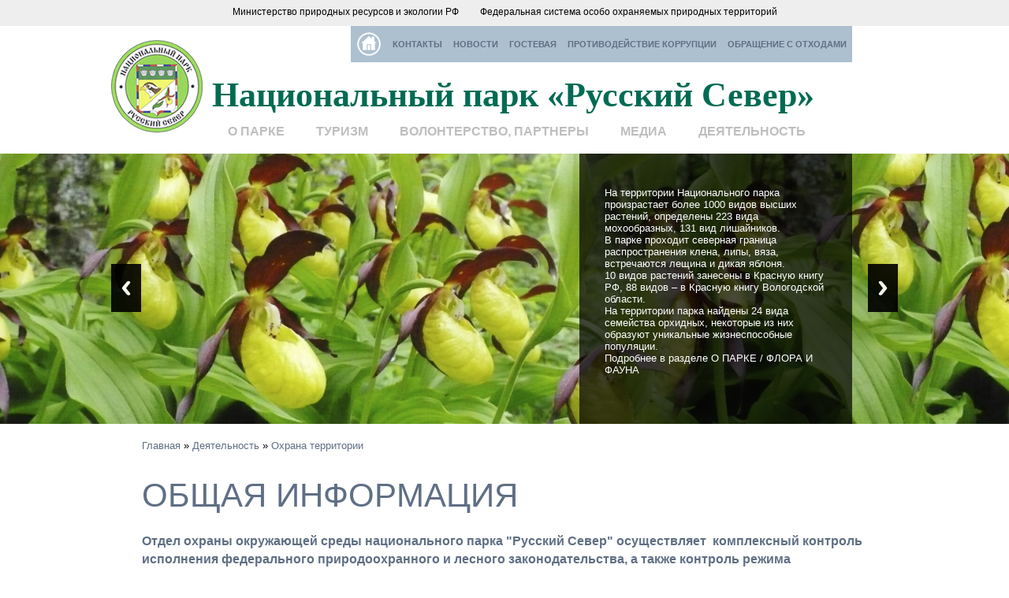

--- FILE ---
content_type: text/html; charset=UTF-8
request_url: https://russever.region35.ru/professional/patrolling/general-info.html
body_size: 13735
content:
<!DOCTYPE html>
<html>
	<head>
		<meta charset="UTF-8">
		<title>Общая информация - Парк «Русский Север»</title>
		<base href="https://russever.region35.ru/">
		<meta name='yandex-verification' content='5cc05750cc23f80d' />
		<script src="//ajax.googleapis.com/ajax/libs/jquery/1.8.3/jquery.min.js"></script>
		<script src="assets/templates/theme/js/responsiveslides.js"></script>
		<script src="assets/templates/theme/js/jquery.bxslider.min.js"></script>
		<script src="assets/templates/theme/js/jquery.fancybox-1.3.4.pack.js"></script>
		<script src="assets/templates/theme/js/jquery.tipsy.js"></script>
		<script src="assets/templates/theme/js/custom.js"></script>
		<link rel="stylesheet" href="assets/templates/theme/css/responsiveslides.css"/>
		<link rel="stylesheet" href="assets/templates/theme/css/tipsy.css"/>
		<link rel="stylesheet" href="assets/templates/theme/css/main.css?112"/>
		<link rel="stylesheet" href="assets/templates/theme/css/components.css"/>
		<link rel="stylesheet" href="assets/templates/theme/css/jquery.fancybox-1.3.4.css"/>
		<link href="assets/templates/theme/css/jquery.bxslider.css" rel="stylesheet" />
		<link rel="stylesheet" href="assets/templates/theme/css/opentip.css"/>
		<link rel="shortcut icon" href="favicon.ico" /><meta name='yandex-verification' content='5845e4e538efb595' />
		<script>
			$(function () {
			  $("#slider").responsiveSlides({
			  	nav: true,
			  	namespace: "callbacks",
			  	navContainer: "#navContainter",
				auto: true,
				timeout: 25000
			  	});
			  	
			  $('.image-gallery').bxSlider({
			      slideWidth: 240,
			      minSlides: 4,
			      maxSlides: 4,
			      slideMargin: 10,
			      pager: false,
			      moveSlides: 1
			    });
			    
				
				$('.image-thumbs').find('.thumb').find('a').fancybox({
			   	'transitionIn'		: 'none',
			   	'transitionOut'		: 'none',
			   	'titlePosition' 	: 'over',
			   	'titleFormat'		: function(title, currentArray, currentIndex, currentOpts) {
			   		return '<span id="fancybox-title-over">' + (title.length ? title : '') + '</span>';
			   	}});
				
				$('a[rel="gallery1"]').fancybox(); //tmp
				$('a[rel="gallery"]').fancybox(); //tmp
				/*$('.image-gallery').find('.slide').find('a').fancybox({
			   	'transitionIn'		: 'none',
			   	'transitionOut'		: 'none',
			   	'titlePosition' 	: 'over',
			   	'titleFormat'		: function(title, currentArray, currentIndex, currentOpts) {
			   		return '<span id="fancybox-title-over">' + (title.length ? title : '') + '</span>';
				}});
				*/
				
				$('.spoiler .btn').bind('click', function(e) {
					$(e.currentTarget).parent().find('.content').toggle('slow');
				});
				
				$("a.volonteer-btn").fancybox({
					'scrolling' :'no',
					'transitionIn' : 'none',
					'transitionOut' : 'none',
					'type' : 'iframe',
					'padding' : 0,
					'centerOnScroll': true,
					'width' : 400
					});
			});
		</script>
		<script src="//api-maps.yandex.ru/2.0/?load=package.full&lang=ru-RU&apikey=1aec97c8-d926-47f1-a943-debb64494137" type="text/javascript"></script>
		<script src="assets/templates/theme/js/tiler-converter.js"></script>		
		
		
		
		<script type="text/javascript" src="//vk.com/js/api/openapi.js?116"></script>

		<script type="text/javascript">
		  VK.init({apiId: 4840725, onlyWidgets: true});
		</script>
	</head>
	<body class="brown">
				<div class="adilishe">
			<a class="gosad" href="http://www.mnr.gov.ru">Министерство природных ресурсов и экологии РФ</a>
<a class="gosad" href="http://news.zapoved.ru">Федеральная система особо охраняемых природных территорий</a>
		</div>
<div class="head">
	<div class="logo"><a href="https://russever.region35.ru/"><img src="/assets/templates/theme/img/logo.png" alt="" title="" /></a></div>
	<div class="head-right">
		<!--<div class="slogan"><a href="#">Министерство природных ресурсов и экологии РФ</a></div>-->

		<ul class="top-menu"><li><a href="https://russever.region35.ru/" title="Главная" >Главная</a></li>
<li><a href="/contacts.html" title="Контакты" >Контакты</a></li>
<li><a href="/news-and-actions/" title="Новости" >Новости</a></li>
<li><a href="/guest.html" title="Гостевая" >Гостевая</a></li>
<li><a href="/protivodejstvie-korrupcii.html" title="Противодействие коррупции" >Противодействие коррупции</a></li>
<li class="last"><a href="/obrashhenie-s-othodami.html" title="Обращение с отходами" >Обращение с отходами</a></li>
</ul>
		<div class="clear"></div>
		<h1><a href="https://russever.region35.ru/">Национальный парк «Русский Север»</a></h1>
		<div class="clear"></div>
		<ul class="menu"><li class=""><a href="/about-us">О парке</a><div class="submenu">	<div class="submenu-wrapper"><div class="first-slide"><ul>	<li>		<a href="/about-us/history">История создания парка, люди</a>	</li></ul><ul>	<li>		<a href="/about-us/climate">Климат</a>	</li></ul><ul>	<li>		<a href="/about-us/water_areas">Реки и озера</a>	</li></ul><ul>	<li>		<a href="/about-us/flora-n-fauna">Флора и фауна</a>	</li></ul></div><div class="second-slide"><ul>	<li>		<a href="/about-us/lands">Рельеф и почвы </a>	</li></ul><ul>	<li>		<a href="/about-us/territory">Территория</a><ul><li><a href="/about-us/territory/zones">Функциональное зонирование</a></li><li><a href="/about-us/territory/cultural">Историко-культурный потенциал </a></li></ul>	</li></ul></div><div class="third-slide"><ul>	<li>		<a href="/about-us/geology">Геологическое строение </a>	</li></ul><ul>	<li>		<a href="/about-us/documents">Документы</a><ul><li><a href="/about-us/documents/novyj-resurs">Новый ресурс</a></li></ul>	</li></ul></div><div class="fourth-slide"><img src="assets/images/gus.png" alt="" title=""/></div>	</div></div></li><li class="darkgreen"><a href="/tourism">Туризм</a><div class="submenu">	<div class="submenu-wrapper"><div class="first-slide"><ul>	<li>		<a href="/tourism/sights">Что посмотреть</a><ul><li><a href="/tourism/sights/nature-sights">Природные достопримечательности</a></li><li><a href="/tourism/sights/history-sights">Историко-культурные достопримечательности</a></li></ul>	</li></ul><ul>	<li>		<a href="/tourism/about_tourism">О туризме</a>	</li></ul></div><div class="second-slide"><ul>	<li>		<a href="/tourism/tours">Экскурсии</a>	</li></ul><ul>	<li>		<a href="/tourism/hunting">Рыбалка, охота</a>	</li></ul><ul>	<li>		<a href="/tourism/ecocamps">Экологические лагеря</a>	</li></ul></div><div class="third-slide"><ul>	<li>		<a href="/tourism/directions">Как добраться </a>	</li></ul><ul>	<li>		<a href="/tourism/hotels">Где остановиться</a>	</li></ul><ul>	<li>		<a href="/tourism/rules">Правила нахождения на территории</a>	</li></ul></div><div class="fourth-slide"><img src="assets/images/beaut3.jpg" alt="" title=""/></div>	</div></div></li><li class="green"><a href="/volunteers">Волонтерство, партнеры</a><div class="submenu">	<div class="submenu-wrapper"><div class="first-slide"><ul>	<li>		<a href="/volunteers/about-volunteers">Волонтерство</a>	</li></ul></div><div class="second-slide"><ul>	<li>		<a href="/volunteers/ads">Объявления</a>	</li></ul></div><div class="third-slide"><ul>	<li>		<a href="/volunteers/partnery">Партнеры</a><ul><li><a href="/volunteers/partnery/resursnyj-centr-provoda-avtonomnogo-uchrezhdeniya-oblastnoj-centr-molodezhnyh-i-grazhdanskih-iniciativ-sodruzhestvo">Ресурсный центр «Провода» автономного учреждения «Областной центр молодежных и гражданских инициатив «Содружество».</a></li></ul>	</li></ul></div><div class="fourth-slide"><img src="assets/images/beut2.jpg" alt="" title=""/></div>	</div></div></li><li class="grassgreen"><a href="/media">Медиа</a><div class="submenu">	<div class="submenu-wrapper"><div class="first-slide"><ul>	<li>		<a href="/media/videos">Видео о нас</a>	</li></ul></div><div class="second-slide"><ul>	<li>		<a href="/media/publications">Публикации и интерактив</a>	</li></ul></div><div class="third-slide"><ul>	<li>		<a href="/media/newspaper">Наша газета</a>	</li></ul></div><div class="fourth-slide"><img src="assets/images/beut.jpg" alt="" title=""/></div>	</div></div></li><li class="brown"><a href="/professional">Деятельность</a><div class="submenu">	<div class="submenu-wrapper"><div class="first-slide"><ul>	<li>		<a href="/professional/science_researches">Научная деятельность</a>	</li></ul><ul>	<li>		<a href="/professional/researches-expeditions">Исследования и экспедиции</a>	</li></ul></div><div class="second-slide"><ul>	<li>		<a href="/professional/patrolling">Охрана территории</a><ul><li><a href="/professional/patrolling/general-info">Общая информация</a></li><li><a href="/professional/patrolling/functional-zones">Функциональное зонирование</a></li></ul>	</li></ul><ul>	<li>		<a href="/professional/environment-management">Природопользование</a>	</li></ul></div><div class="third-slide"><ul>	<li>		<a href="/professional/ecostudies">Экопросвещение</a><ul><li><a href="/professional/ecostudies/ecoevents">Мероприятия</a></li><li><a href="/professional/ecostudies/eco-camps">Экологические лагеря</a></li></ul>	</li></ul><ul>	<li>		<a href="/professional/novosti-zapovednoj-sistemy">Новости заповедной системы</a>	</li></ul></div><div class="fourth-slide"><img src="assets/images/beut1.jpg" alt="" title=""/></div>	</div></div></li></ul>
	</div>
	<div class="clear"></div>
</div>

		<div class="callbacks_container">
		<ul class="rslides" id="slider"><li>
	<img src="assets/images/bashmachok.jpg" alt="">
	<div class="caption-wrapper"><div class="caption-limiter">
		<div class="caption">
			На территории Национального парка произрастает более 1000 видов высших растений, определены 223 вида мохообразных, 131 вид лишайников. <br>В парке проходит северная граница распространения клена, липы, вяза, встречаются лещина и дикая яблоня.<br>10 видов растений занесены в Красную книгу РФ, 88 видов – в Красную книгу Вологодской области.<br> На территории парка найдены 24 вида семейства орхидных, некоторые из них образуют уникальные жизнеспособные популяции. <br>Подробнее в разделе О ПАРКЕ / ФЛОРА И ФАУНА
		</div>
		</div></div>
</li><li>
	<img src="assets/images/gazeta.jpg" alt="">
	<div class="caption-wrapper"><div class="caption-limiter">
		<div class="caption">
			Ежегодно в Национальном парке «Русский Север» выходит в свет эколого-просветительская газета «Вестник «Русского Севера». <br>Основные разделы: заповедная наука, охрана территории, экопросвещение, туризм, детская рубрика, «календарь событий». <br> Все номера газеты - в разделе МЕДИА / НАША ГАЗЕТА
		</div>
		</div></div>
</li><li>
	<img src="assets/images/panorama4.jpg" alt="">
	<div class="caption-wrapper"><div class="caption-limiter">
		<div class="caption">
			На территории Национального парка «Русский Север» располагаются уникальные природные и историко-культурные достопримечательности. <br>Читайте подробно в разделе ТУРИЗМ / ЧТО ПОСМОТРЕТЬ
		</div>
		</div></div>
</li><li>
	<img src="assets/images/foto-savina-viktora-12.jpg" alt="">
	<div class="caption-wrapper"><div class="caption-limiter">
		<div class="caption">
			Национальный парк «Русский Север» - место проведения детских экологических лагерей и исследовательских экспедиций. <br>Отчеты о наших эколагерях можно найти в разделе ТУРИЗМ / ЭКОЛОГИЧЕСКИЕ ЛАГЕРЯ
		</div>
		</div></div>
</li><li>
	<img src="assets/images/kabany.jpg" alt="">
	<div class="caption-wrapper"><div class="caption-limiter">
		<div class="caption">
			На территории Национального парка обнаружено 305 видов позвоночных животных: в водоемах встречается 31 вид рыб, 7 амфибий, 6 рептилий, известны 214 видов птиц, 50 видов млекопитающих.<br> В национальном парке в последние годы расселились и удачно размножаются занесенные в Красную книгу РФ орлан-белохвост и скопа. Около 86 видов представителей фауны нуждаются в особой охране. <br>Подробнее в разделе О ПАРКЕ / ФЛОРА И ФАУНА
		</div>
		</div></div>
</li><li>
	<img src="assets/images/panorama1.jpg" alt="">
	<div class="caption-wrapper"><div class="caption-limiter">
		<div class="caption">
			Ежегодно тысячи восторженных туристов посещают территорию Национального парка. <br>Подробнее о том, что посмотреть - в разделе ТУРИЗМ / ЧТО ПОСМОТРЕТЬ
		</div>
		</div></div>
</li><li>
	<img src="assets/images/panorama12.jpg" alt="">
	<div class="caption-wrapper"><div class="caption-limiter">
		<div class="caption">
			Любители зимнего активного отдыха с удовольствием прокатятся на лыжах и скутерах по бескрайним заснеженным просторам Национального парка «Русский Север». <br> Подробнее об отдыхе на территории парка в разделе ТУРИЗМ
		</div>
		</div></div>
</li><li>
	<img src="assets/images/panorama5.jpg" alt="">
	<div class="caption-wrapper"><div class="caption-limiter">
		<div class="caption">
			Национальный парк «Русский Север» - источник вдохновения для художников и поэтов.<br> В разделе ТУРИЗМ / ЧТО ПОСМОТРЕТЬ вы найдете фотографии красивейших мест, которыми славится наш Национальный парк.
		</div>
		</div></div>
</li><li>
	<img src="assets/images/slider/blagod.jpg" alt="">
	<div class="caption-wrapper"><div class="caption-limiter">
		<div class="caption">
			Национальный парк<br> выражает благодарность<br> интернет-студии <br>«Сайтово» за творческий подход к созданию сайта парка. Желаем коллективу студии творческих успехов!
		</div>
		</div></div>
</li><li>
	<img src="assets/images/slider/panorama-kbm-zima-ot-kontory.JPG" alt="">
	<div class="caption-wrapper"><div class="caption-limiter">
		<div class="caption">
			11 января в России отмечается День заповедников и национальных парков. Приказ о создании первого заповедника – Баргузинского (Республика Бурятия) был подписан 29 декабря 1916 г. (11 января по новому стилю). Создание первого заповедника на берегу Байкала произошло в период Первой мировой войны, что говорит о внимании Российского государства к сохранению заповедных территорий.  В Российской Федерации создание особо охраняемых природных территорий (ООПТ) является эффективной формой природоохранной деятельности.
		</div>
		</div></div>
</li><li>
	<img src="assets/images/slider/20140613140266970112852.jpgkopiya.jpg" alt="">
	<div class="caption-wrapper"><div class="caption-limiter">
		<div class="caption">
			Незаконное перемещение механизированных транспортных средств по территории национального парка вне дорог общего пользования является прямым нарушением федерального закона №33-ФЗ «Об особо охраняемых природных территориях», в частности п. 2ж ст. 15, и является нарушением режима ООПТ. Согласно статьи 8.39 КоАП РФ за указанное правонарушение предусмотрена административная ответственность: штраф для граждан от 3 до 4 тыс. руб. Призываем всех местных жителей и гостей Кирилловского района соблюдать природоохранное законодательство и не нарушать режим ООПТ!
		</div>
		</div></div>
</li><li>
	<img src="assets/images/rt-2.jpg" alt="">
	<div class="caption-wrapper"><div class="caption-limiter">
		<div class="caption">
			УЧАСТВУЙТЕ В ИССЛЕДОВАНИЯХ! ОНИ ПРОДОЛЖАЮТСЯ! ЕСТЬ ЛИ В ВАШЕМ ОРГАНИЗМЕ РТУТЬ? ПОМОЖЕМ ОБ ЭТОМ УЗНАТЬ!                                    Любой местный житель может узнать, содержатся ли в его организме ртутные соединения, заполнив специальную анкету, размещенную на главной странице в соответствующем новостном блоке.
		</div>
		</div></div>
</li><li>
	<img src="assets/images/slider/prokudin_siverskoe(1).jpg" alt="">
	<div class="caption-wrapper"><div class="caption-limiter">
		<div class="caption">
			Поздравляем с 70-летием географического факультета и кафедры географии Вологодского  государственного университета!<br>География, как и история всегда ищет истину и истоки!<br> Всем сотрудникам, работающим  и когда-то работавшим на благо науки и вуза желаем здоровья, а кафедре - процветания!
		</div>
		</div></div>
</li></ul>
	<div class="navWrapper"><div id="navContainter"></div></div>
</div>
		<div class="content page">
			<div class="breadcrumbs"><span class="B_crumbBox"><span class="B_firstCrumb"><a class="B_homeCrumb" href="/" title="Добро пожаловать в национальный парк &quot;Русский Север&quot;!">Главная</a></span>  &raquo;  <a class="B_crumb" href="/professional/" title="Деятельность">Деятельность</a>  &raquo;  <span class="B_lastCrumb"><a class="B_crumb" href="/professional/patrolling/" title="Охрана территории">Охрана территории</a></span></span></div>
			<h1>Общая информация</h1>
			<p class="blue">Отдел охраны окружающей среды национального парка &quot;Русский Север&quot; осуществляет&nbsp; комплексный контроль исполнения федерального природоохранного и лесного законодательства, а также контроль режима природопользования согласно <a href="http://rs.region35.ru/about-us/documents">функциональному зонированию</a>. Непосредственное руководство возложено на заместителя директора по охране окружающей среды Грошева Сергея Леонидовича, а также начальника отдела охраны Смирнова Алексея Станиславовича.&nbsp;&nbsp;&nbsp;&nbsp;&nbsp;</p>

<div class="left-image"><img src="assets/images/specialists/oxrana/pokazateli-raboty-ohr_2016.jpg" style="width: 460px; height: 349px;" /></div>

<p><strong>Приоритетными задачами отдела охраны являются:</strong></p>

<p>-&nbsp; обеспечение охраны природных объектов и комплексов, историко-культурных объектов, охрана животного и растительного мира;</p>

<p>- контроль за состоянием, использованием, охраной, защитой и воспроизводством лесного фонда;&nbsp;&nbsp;</p>

<p>- регулярный контроль за действиями отдыхающих в местах их концентраций по соблюдению правил поведения на особо охраняемой природной территории, а также правил пожарной безопасности в лесах;</p>

<p>- проведение предупредительных мероприятий, направленных на борьбу с природными пожарами, ликвидация их последствий;</p>

<div class="left-image"><img alt="" src="assets/images/specialists/oxrana/narush-po-godam_2016.jpg" style="width: 460px; height: 312px;" /></div>

<p>- участие в проведении биотехнических мероприятий, направленных на поддержание и увеличение численности отдельных видов и групп животных;</p>

<p>- проведение разъяснительной работы среди населения, направленной на&nbsp; повышение уровня информированности о требованиях природоохранного законодательства и правилах поведения на особо охраняемой природной территории.</p>

<p>&nbsp;&nbsp;&nbsp;&nbsp;&nbsp;&nbsp;&nbsp;&nbsp;&nbsp;&nbsp;&nbsp; Права государственных инспекторов по охране окружающей среды определены в соответствии со статьей 34 &nbsp;Федерального закона № 33-ФЗ &quot;Об особо охраняемых природных территориях&quot; от 14.03.1995 г.</p>

<div class="spoiler">
<div class="btn">см.подробнее</div>

<div class="content">
<p>1. Должностные лица органов и государственных учреждений, осуществляющих государственный надзор в области охраны и использования особо охраняемых природных территорий, в порядке, установленном законодательством РФ, имеют право:<a name="sub_34011"></a></p>

<p>а) запрашивать и получать информацию и документы, связанные с соблюдением юридическими лицами, индивидуальными предпринимателями и гражданами требований законодательства РФ об особо охраняемых природных территориях;</p>

<p>б) беспрепятственно по предъявлении служебного удостоверения и копии приказа (распоряжения) руководителя (заместителя руководителя) органа государственного надзора (государственного учреждения) о назначении проверки посещать расположенные на особо охраняемых природных территориях здания, помещения, сооружения и иные подобные объекты, проводить их обследования, а также проводить исследования, испытания, экспертизы, расследования и другие мероприятия по контролю;</p>

<p>в) выдавать юридическим лицам, индивидуальным предпринимателям и гражданам предписания об устранении выявленных нарушений, о проведении мероприятий по обеспечению предотвращения вреда животным, растениям и окружающей среде, соблюдения режимов особо охраняемых природных территорий;</p>

<p>г) составлять протоколы об административных правонарушениях, связанных с нарушением законодательства РФ об особо охраняемых природных территориях, рассматривать дела об указанных административных правонарушениях и принимать меры по предотвращению таких нарушений;</p>

<p>д) направлять в уполномоченные органы материалы, связанные с нарушением законодательства РФ об особо охраняемых природных территориях, для решения вопросов о возбуждении уголовных дел по признакам преступлений;</p>

<p>е) предъявлять иски физическим и юридическим лицам о взыскании в пользу национального парка средств в счет возмещения ущерба, нанесенного вследствие нарушений установленного режима.</p>

<p>2. Должностные лица органов и государственных учреждений, уполномоченные на осуществление государственного надзора в области охраны и использования особо охраняемых природных территорий, являющиеся государственными инспекторами в области охраны окружающей среды, в порядке, установленном законодательством РФ, при проведении мероприятий по контролю на особо охраняемых природных территориях также имеют право:</p>

<p>а) запрашивать в целях проверки у граждан, находящихся на территории национального парка, разрешение на право пребывания на указанной особо охраняемой природной территории;</p>

<p>б) запрашивать в целях проверки у юридических лиц, индивидуальных предпринимателей документы на право осуществления природопользования и иной деятельности на прилегающих к территории национального парка территориях;</p>

<p>в) задерживать на территории национального парки граждан, нарушивших законодательство РФ об особо охраняемых природных территориях, и доставлять указанных граждан в правоохранительные органы;</p>

<p>г) производить на территории национального парка досмотр транспортных средств, личных вещей граждан;</p>

<p>д) изымать у граждан, нарушивших законодательство РФ об особо охраняемых природных территориях, продукцию и орудия незаконного природопользования, транспортные средства и соответствующие документы.</p>

<p>3. Государственные инспектора в области охраны окружающей среды при исполнении своих служебных обязанностей пользуются также установленными лесным законодательством РФ правами должностных лиц, осуществляющих федеральный государственный лесной надзор (лесную охрану).</p>

<p>4. Государственные инспектора в области охраны окружающей среды имеют право в порядке, установленном законодательством РФ, при исполнении служебных обязанностей применять специальные средства - наручники, резиновые палки, слезоточивый газ, устройства для принудительной остановки транспорта, служебных собак.</p>

<p>5. Государственным инспекторам в области охраны окружающей среды при осуществлении возложенных на них настоящим Федеральным законом задач и при исполнении служебных обязанностей разрешены в порядке, установленном законодательством Российской Федерации, хранение, ношение и применение служебного огнестрельного оружия.</p>

<p>6. Государственные инспектора в области охраны окружающей среды обеспечиваются бронежилетами и другими средствами индивидуальной защиты.</p>

<p>7. Государственные инспектора в области охраны окружающей среды подлежат обязательному государственному страхованию в соответствии с законодательством Российской Федерации.</p>

<p>8. Органы и федеральные государственные бюджетные учреждения, осуществляющие государственный надзор в области охраны и использования особо охраняемых природных территорий и их охранных зон, могут быть привлечены судом к участию в деле либо вправе вступать в дело по своей инициативе для дачи заключения по иску о возмещении вреда, причиненного окружающей среде и ее компонентам вследствие нарушения требований законодательства Российской Федерации об особо охраняемых природных территориях.</p>
</div>
</div>

<p>&nbsp;</p>

<p>&nbsp;</p>

<p>Отдел охраны окружающей среды сотрудничает с другими структурными подразделениями национального парка, в частности с отделом организации природопользования и науки. Также активно взаимодействует с различными контролирующими и надзорными органами: Росприроднадзором, Россельхознадзором, Территориальным управлением по рыболовству, ГИМС, природоохранной прокуратурой. Регулярно осуществляются совместные рейды с отделом внутренних дел Кирилловского района.</p>

<p><strong>Существует ряд серьёзных нарушений, связанных с незаконным строительством на участках береговой полосы</strong> [фото № 1]. Неоднократно были привлечены к административной ответственности лица, осуществляющие деятельность, влекущую за собой нарушение почвенного покрова [фото № 2]. Значительные проблемы в области пресечения &quot;придорожного&quot; браконьерства связаны с прохождением по территории национального парка федеральной автодороги &quot;Вологда-Медвежьегорск&quot; и густой сети дорог регионального и местного значения [фото № 3], что также влияет на количество дорожно-транспортных происшествий с участием диких животных [фото № 11]. Встречаются и другие нарушения: незаконная порубка леса [фото № 4], выезд на лёд на автотранспорте, нарушения правил охоты и рыболовства [фото № 5], несанкционированные свалки [фото № 6], нарушение правил пожарной безопасности в лесах.</p>

<p><span style="line-height: 18.2000007629395px;">Ежегодно в национальном парке разрабатывается план тушения лесных пожаров, в котором указываются мероприятия по предотвращению и ликвидации пожаров как собственными силами и средствами, так и с привлечением сторонних организаций, разрабатываются маршруты патрулирования. Кроме противопожарного обустройства территории в целом и мест отдыха в частности, планом предусмотрена теоретическая и практическая подготовка членов пожарных команд [фото № 9]. Из состава отдела охраны сформирована добровольная пожарная дружина.</span></p>

<div class="image-gallery">
<div class="slide"><a href="assets/images/specialists/1outlaw.jpg" rel="gallery1" title="фото 1. Незаконное строительство на участках береговой полосы"><img src="assets/images/specialists/1outlaws.jpg" style="width: 240px; height: 168px;" /></a></div>

<div class="slide"><a href="assets/images/specialists/2outlaw.jpg" rel="gallery1" title="фото 2. Нарушение почвенного покрова"><img src="assets/images/specialists/2outlaws.jpg" style="width: 240px; height: 168px;" /></a></div>

<div class="slide"><a href="assets/images/specialists/3outlaw.jpg" rel="gallery1" title="фото 3. Придорожное браконьерство"><img src="assets/images/specialists/3outlaws.jpg" style="width: 240px; height: 168px;" /></a></div>

<div class="slide"><a href="assets/images/specialists/4outlaw.jpg" rel="gallery1" title="фото 4. Незаконная порубка леса"><img src="assets/images/specialists/4outlaws.jpg" style="width: 240px; height: 168px;" /></a></div>

<div class="slide"><a href="assets/images/specialists/5outlaw.jpg" rel="gallery1" title="фото 5. Нарушение правил охоты и рыболовства"><img src="assets/images/specialists/5outlaws.jpg" style="width: 240px; height: 168px;" /></a></div>

<div class="slide"><a href="assets/images/specialists/6svalka.jpg" rel="gallery1" title="фото 6. Несанкционированные свалки"><img src="assets/images/specialists/6svalkas.jpg" style="width: 240px; height: 168px;" /></a></div>

<div class="slide"><a href="assets/images/specialists/7anshlag.jpg" rel="gallery1" title="фото 7. Информационные щиты и аншлаги"><img src="assets/images/specialists/7anshlags.jpg" style="width: 240px; height: 168px;" /></a></div>

<div class="slide"><a href="assets/images/specialists/8anshlag.jpg" rel="gallery1" title="фото 8. Информационные щиты и аншлаги"><img src="assets/images/specialists/8anshlags.jpg" style="width: 240px; height: 168px;" /></a></div>

<div class="slide"><a href="assets/images/specialists/9training.jpg" rel="gallery1" title="фото 9. Практическая подготовка членов пожарных команд"><img src="assets/images/specialists/9trainings.jpg" style="width: 240px; height: 168px;" /></a></div>

<div class="slide"><a href="assets/images/specialists/10diplim.jpg" rel="gallery1" title="фото 10. Третье место в региональных соревнованиях среди добровольных пожарных, проводимых Главным управлением МЧС России по Вологодской области"><img src="assets/images/specialists/10diplims.jpg" style="width: 240px; height: 168px;" /></a></div>

<div class="slide"><a href="assets/images/specialists/11guard.jpg" rel="gallery1" title="фото 11. Дорожно-транспортные происшествия с участием диких животных"><img src="assets/images/specialists/11guards.jpg" style="width: 240px; height: 168px;" /></a></div>
</div>

<p><strong>В целях профилактики вышеуказанных нарушений</strong> сотрудниками национального парка &quot;Русский Север&quot; регулярно обновляются информационные щиты и аншлаги, предупреждающие посетителей о том, что они находятся на особо охраняемой природной территории, а также о правилах поведения на ней [фото № 7, 8].</p>

<div class="left-image"><img alt="" src="assets/images/specialists/oxrana/izyatye-orudiya_2016.jpg" style="width: 460px; height: 290px;" /></div>

<p>В 2014 году команда добровольных пожарных национального парка &quot;Русский Север&quot; участвовала в региональных соревнованиях среди добровольных пожарных, проводимых Главным управлением МЧС России по Вологодской области, и заняла третье место [фото № 10].</p>

<p>В 2016 году команда добровольных пожарных национального парка участвовала в региональных соревнованиях среди добровольных пожарных дружин и заняла третье место.</p>

<p>Ежегодно проводятся тренировки по тушению лесных пожаров, сельхозпалов.</p>

<p>С населением ведётся разъяснительная работа по противопожарной профилактике в лесах, на эколого-туристических маршрутах устанавливаются аншлаги с информацией о безопасных способах поведения и отдыха в лесу. С наступлением пожароопасного периода (по условиям погоды) вводится ограничение на посещение лесов.</p>

<p>На территории национального парка &quot;Русский Север&quot; постоянно действуют оперативные группы, которые, в соответствии с графиком и маршрутом, ежедневно осуществляют патрулирование. В определённые периоды времени, когда возрастает риск нанесения вреда природным объектам (пожароопасный период, открытие охоты, нерестовый период, предновогодние дни), патрульные группы работают круглосуточно в усиленном режиме. Так, в период с 20 по 31 декабря сотрудниками парка проводится кампания по охране хвойных насаждений. Отделом охраны разрабатывается график патрулирования, согласно которому инспекторы осуществляют объезд территории по определенным маршрутам, с заездом на контрольные точки, с целью предупреждения незаконной рубки хвойных молодняков.</p>

<p><strong>Для оперативного реагирования на чрезвычайные ситуации</strong> отделом охраны национального парка ежемесячно составляется график дежурств ответственных лиц, которые круглосуточно находятся на связи, и при возникновении внештатной ситуации незамедлительно принимают меры по скорейшему её устранению.</p>

			<div class="image-thumbs">
				
			</div>
			<div id="vk_comments"></div>
			<script type="text/javascript">
			VK.Widgets.Comments("vk_comments", {limit: 10, width: "", attach: "*"});
			</script>
			<div class="actions">
<div class="action-item">
	<div class="pic">
		<a href="news-and-actions/nacionalnyj-park-russkij-sever-v-2025-godu-stal-arenoj-nasyshhennyh-sobytij.html"  title=" Национальный парк «Русский Север» в 2025 году стал ареной насыщенных событий">
			<img src="assets/cache/images/yanvar-2026/FrxUBPkh977hSSn2E_IPsWTgdXeiOTbNS0jolE2M4hKeMEO4Qbehwc6j4eHef0r9jTxoYyH5BRE-_2-lw-U4eR5j-184x108-e4b.jpg" alt=" Национальный парк «Русский Север» в 2025 году стал ареной насыщенных событий" title=" Национальный парк «Русский Север» в 2025 году стал ареной насыщенных событий" />
		</a>
	</div>
	<div class="date">13 января 2026</div>
	<h3><a href="news-and-actions/nacionalnyj-park-russkij-sever-v-2025-godu-stal-arenoj-nasyshhennyh-sobytij.html"> Национальный парк «Русский Север» в 2025 году стал ареной насыщенных событий</a></h3>
	<p></p>
</div><div class="action-item">
	<div class="pic">
		<a href="news-and-actions/uvazhaemye-zhiteli-vologodskoj-oblasti-i-drugih-regionov!.html"  title="Уважаемые жители Вологодской области и других регионов!">
			<img src="assets/cache/images/oktyabr-2025/dQoqcUaMCOIYaoB7IkhAacZqhpbqSbhTKWfkkgbRphtxHIctaxOWkgxo-Vl4eRyaZ7KXnMKxf42JB6xegbG3nctm-184x108-f6d.jpg" alt="Уважаемые жители Вологодской области и других регионов!" title="Уважаемые жители Вологодской области и других регионов!" />
		</a>
	</div>
	<div class="date">24 октября 2025</div>
	<h3><a href="news-and-actions/uvazhaemye-zhiteli-vologodskoj-oblasti-i-drugih-regionov!.html">Уважаемые жители Вологодской области и других регионов!</a></h3>
	<p></p>
</div><div class="action-item">
	<div class="pic">
		<a href="news-and-actions/uvazhaemye-zhiteli-vologodskoj-oblasti-i-drugih-regionov!-!!obratite-vashe-vnimanie!!.html"  title="Уважаемые жители Вологодской области и других регионов! !!Обратите Ваше внимание!!">
			<img src="assets/cache/images/iyul-2025/FXlNc1uhr_nNHvzdU7OnR17BCK0Irs1VL6UahpFmIfup99Ys_sFypQsdIvWxcG3q598xQzo8kkgxcxrTsCQjBW2b-184x108-027.jpg" alt="Уважаемые жители Вологодской области и других регионов! !!Обратите Ваше внимание!!" title="Уважаемые жители Вологодской области и других регионов! !!Обратите Ваше внимание!!" />
		</a>
	</div>
	<div class="date">18 августа 2025</div>
	<h3><a href="news-and-actions/uvazhaemye-zhiteli-vologodskoj-oblasti-i-drugih-regionov!-!!obratite-vashe-vnimanie!!.html">Уважаемые жители Вологодской области и других регионов! !!Обратите Ваше внимание!!</a></h3>
	<p></p>
</div><div class="action-item">
	<div class="pic">
		<a href="news-and-actions/razreshenie-na-poseshhenie-nacionalnogo-parka-russkij-sever.html"  title="Разрешение на посещение национального парка "Русский Север"">
			<img src="assets/cache/images/v-snegah-kirillova-184x108-53c.jpg" alt="Разрешение на посещение национального парка "Русский Север"" title="Разрешение на посещение национального парка "Русский Север"" />
		</a>
	</div>
	<div class="date">14 марта 2025</div>
	<h3><a href="news-and-actions/razreshenie-na-poseshhenie-nacionalnogo-parka-russkij-sever.html">Разрешение на посещение национального парка "Русский Север"</a></h3>
	<p>Разрешение на посещение национального парка "Русский Север"</p>
</div>
			</div>
		</div>
		<div class="clear"></div>
<div class="footer-wrapper">
			<div class="footer">
				<div class="menus">
					<div class="small-menu">
						<ul><li><a href="https://russever.region35.ru/" title="Главная" >Главная</a></li>
<li><a href="/contacts.html" title="Контакты" >Контакты</a></li>
<li><a href="/news-and-actions/" title="Новости" >Новости</a></li>
<li class="last"><a href="/guest.html" title="Гостевая" >Гостевая</a></li>
</ul>
						<div class="social">
							<a href="https://vk.com/club88314045"><img src="/assets/templates/theme/img/vk.png" alt="ВКонтакте" title="Вконтакте" /></a>
						</div>
					</div>
					<div class="big-menu">
						<ul>
							<li>
								<a href="/about-us">О парке</a>
								<ul><li><a href="/about-us/history/" title="История создания парка, люди" >История создания парка, люди</a></li>
<li><a href="/about-us/climate.html" title="Климат" >Климат</a></li>
<li><a href="/about-us/water_areas.html" title="Реки и озера" >Реки и озера</a></li>
<li><a href="/about-us/flora-n-fauna/" title="Флора и фауна" >Флора и фауна</a></li>
<li><a href="/about-us/geology.html" title="Геологическое строение " >Геологическое строение </a></li>
<li><a href="/about-us/lands.html" title="Рельеф и почвы " >Рельеф и почвы </a></li>
<li><a href="/about-us/territory/" title="Территория" >Территория</a></li>
<li class="last"><a href="/about-us/documents/" title="Документы" >Документы</a></li>
</ul>
							</li>
						</ul>
						<ul>
							<li>
								<a href="/tourism">Туризм</a>
								<ul><li><a href="/tourism/about_tourism.html" title="О туризме" >О туризме</a></li>
<li><a href="/tourism/sights/" title="Что посмотреть" >Что посмотреть</a></li>
<li><a href="/tourism/tours/" title="Экскурсии" >Экскурсии</a></li>
<li><a href="/tourism/hunting/" title="Рыбалка, охота" >Рыбалка, охота</a></li>
<li><a href="/tourism/ecocamps/" title="Экологические лагеря" >Экологические лагеря</a></li>
<li><a href="/tourism/directions.html" title="Как добраться " >Как добраться </a></li>
<li class="last"><a href="/tourism/hotels.html" title="Где остановиться" >Где остановиться</a></li>
</ul>
							</li>
						</ul>
						<ul>
							<li>
								<a href="/volunteers">Волонтерство</a>
								<ul><li><a href="/volunteers/about-volunteers.html" title="Волонтерство" >Волонтерство</a></li>
<li><a href="/volunteers/ads/" title="Объявления" >Объявления</a></li>
<li class="last"><a href="/volunteers/partnery/" title="Партнеры" >Партнеры</a></li>
</ul>
							</li>
							<li>
								<a href="/media">Медиа</a>
								<ul><li><a href="/media/videos.html" title="Видео о нас" >Видео о нас</a></li>
<li><a href="/media/publications/" title="Публикации и интерактив" >Публикации и интерактив</a></li>
<li class="last"><a href="/media/newspaper/" title="Наша газета" >Наша газета</a></li>
</ul>
							</li>
						</ul>
						<ul>
							<li>
								<a href="/professional">Специалистам</a>
								<ul><li><a href="/professional/science_researches/" title="Научная деятельность" >Научная деятельность</a></li>
<li><a href="/professional/researches-expeditions/" title="Исследования и экспедиции" >Исследования и экспедиции</a></li>
<li class="active"><a href="/professional/patrolling/" title="Охрана территории" >Охрана территории</a></li>
<li><a href="/professional/novosti-zapovednoj-sistemy/" title="Новости заповедной системы" >Новости заповедной системы</a></li>
<li><a href="/professional/environment-management.html" title="Природопользование" >Природопользование</a></li>
<li class="last"><a href="/professional/ecostudies/" title="Экопросвещение" >Экопросвещение</a></li>
</ul>
							</li>
						</ul>
					</div>
					<div class="clear"></div>
				</div>

				<div class="copyright">
					<div class="rs">&copy; ФГБУ «Национальный парк «Русский север»</div>
					<div class="sitevo">Дизайн, создание и техподдержка сайтов — интернет-студия «<a href="http://saitovo.ru">Сайтово</a>»</div>
					<div class="clear"></div>
					<div class="inf">						
						<!-- Yandex.Metrika informer -->
						<a href="https://metrika.yandex.ru/stat/?id=15758518&amp;from=informer"
						target="_blank" rel="nofollow"><img src="//bs.yandex.ru/informer/15758518/3_0_FFFFFFFF_FFFFFFFF_0_pageviews"
						style="width:88px; height:31px; border:0;" alt="Яндекс.Метрика" title="Яндекс.Метрика: данные за сегодня (просмотры, визиты и уникальные посетители)" /></a>
						<!-- /Yandex.Metrika informer -->
					</div>
					</div>
			</div>
		</div>
			<!-- Yandex.Metrika counter -->
			<script type="text/javascript">
			(function (d, w, c) {
				(w[c] = w[c] || []).push(function() {
					try {
						w.yaCounter15758518 = new Ya.Metrika({id:15758518,
								webvisor:true,
								clickmap:true,
								trackLinks:true,
								accurateTrackBounce:true});
					} catch(e) { }
				});
			
				var n = d.getElementsByTagName("script")[0],
					s = d.createElement("script"),
					f = function () { n.parentNode.insertBefore(s, n); };
				s.type = "text/javascript";
				s.async = true;
				s.src = (d.location.protocol == "https:" ? "https:" : "http:") + "//mc.yandex.ru/metrika/watch.js";
			
				if (w.opera == "[object Opera]") {
					d.addEventListener("DOMContentLoaded", f, false);
				} else { f(); }
			})(document, window, "yandex_metrika_callbacks");
			</script>
			<noscript><div><img src="//mc.yandex.ru/watch/15758518" style="position:absolute; left:-9999px;" alt="" /></div></noscript>
			<!-- /Yandex.Metrika counter -->
	</body>
</html>